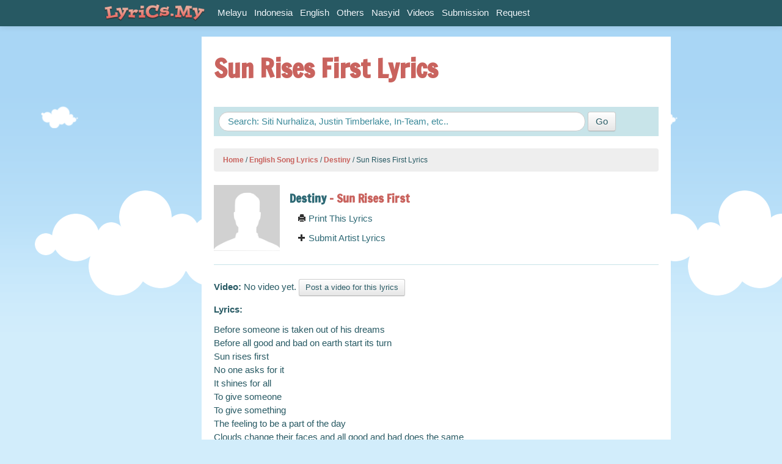

--- FILE ---
content_type: text/html
request_url: https://www.lyrics.my/artists/destiny/lyrics/sun-rises-first
body_size: 10579
content:
<!DOCTYPE html>
	<head>
		<meta charset="utf-8">
		<meta http-equiv="X-UA-Compatible" content="IE=edge,chrome=1">
			<title>
					Destiny - Sun Rises First Lyrics | Lyrics.My
				
				
			</title>
			<meta name="description" content="Artist: Destiny, Lyrics :Before someone is taken out of his dreams Before all good and bad on earth start its turn Sun rises first No one asks for it It shines for all To give someone To give something The feeling to be a ...">
			<meta name="keywords" content="">
			<meta name="viewport" content="width=device-width, initial-scale=1.0">
			<meta property="og:title" content="Sun Rises First Lyrics" />
			<meta property="og:description"content="Artist: Destiny, Lyrics :Before someone is taken out of his dreams Before all good and bad on earth start its turn Sun rises first No one asks for it It shines for all To give someone To give something The feeling to be a ..."/>
			<meta property="og:image" content="http://www.lyrics.my/assets/fallback/default-7be91c58dabd22d84afdf0dfad739bae.png"/>
			<link href="/assets/application-0a06e335ce093eee36554de3df76d6c5.css" media="screen" rel="stylesheet" type="text/css" />
			<link href="/assets/print-f6a8b8660b74259f991725ebca9af8bb.css" media="print" rel="stylesheet" type="text/css" />
			<script src="/assets/modernizr-fe8b3818ca8e277112a3bd8c96415333.js" type="text/javascript"></script>
	</head>
	<body>
	<div id="wrap">
		<div id="navBar" class="navbar navbar-fixed-top">
  <div class="navbar-inner">
    <div class="container">
      <a href="/" class="brand"><img src="/assets/logo_lyricsmy.png" alt="Lyrics.My"></a>
      <ul class="nav pull-right" id="main-menu-right">
        <iframe src="http://www.lyrics.my/account_info" width="165px" height="30px" scrolling="no" allowtransparency="true" frameborder="0" padding="0" style="margin-top:6px;"></iframe>     
      </ul>
        <div id="main-menu">
          <ul class="nav" id="main-menu-left">
             <li><a href="/categories/melayu">Melayu</a></li>
             <li><a href="/categories/indonesia">Indonesia</a></li>
             <li><a href="/categories/english">English</a></li>
             <li><a href="/categories/others">Others</a></li>
             <li><a href="/categories/nasyid">Nasyid</a></li>
           <li><a href="/videos">Videos</a></li>
           <li><a href="/submissions/new">Submission</a></li>
           <li><a href="/requests/new">Request</a></li>
          </ul>  
        </div> 
    </div>
  </div>
</div>
		<div class="container">
			<div id="main">
				<div class="row">
					
  <div class="span2 visible-desktop" id="aside">
    <div class="media-input-tall">
        <script type="text/javascript"><!--
google_ad_client = "ca-pub-1393847808030886";
/* Lyrics.My 160x600 */
google_ad_slot = "8310046301";
google_ad_width = 160;
google_ad_height = 600;
//-->
</script>
<script type="text/javascript"
src="http://pagead2.googlesyndication.com/pagead/show_ads.js">
</script>
    </div>

  </div>
  
  <div class="span10">
		<div id="content">
			<h1>Sun Rises First Lyrics
				
				</h1>
			<div class="media-input-wide">
					<script type="text/javascript"><!--
google_ad_client = "ca-pub-1393847808030886";
/* Lyrics.My 728x90 */
google_ad_slot = "5587759240";
google_ad_width = 728;
google_ad_height = 90;
//-->
</script>
<script type="text/javascript"
src="http://pagead2.googlesyndication.com/pagead/show_ads.js">
</script>
			</div>
			<article>
				<div class="search_box">
  <form accept-charset="UTF-8" action="/search" class="form-search" method="get"><div style="margin:0;padding:0;display:inline"><input name="utf8" type="hidden" value="&#x2713;" /></div>
      <input autocomplete="off" class="span8 search-query" id="q" name="q" placeholder="Search: Siti Nurhaliza, Justin Timberlake, In-Team, etc.." type="text" />
      <input class="btn hidden-phone" type="submit" value="Go" />
</form></div>
				  <ul class="breadcrumb">
          <a href="/">Home</a>
          <span class="divider">/</span>
          <a href="/categories/english">English Song Lyrics</a>
          <span class="divider">/</span>
          <a href="/artists/destiny">Destiny</a>
          <span class="divider">/</span>
      Sun Rises First Lyrics
  </ul>

				
<div class="row-fluid clearfix" id="artistInfo">
	<div class="span2">
		<img alt="Default" class="img-artist" src="/assets/fallback/default-7be91c58dabd22d84afdf0dfad739bae.png" />
	</div>
	<div class="span10">
		<h4><strong><a href="/artists/destiny">Destiny</a> - Sun Rises First</strong></h4>
			<div class="span12">
				<a href="javascript:window.print()"><i class="icon-print"></i> Print This Lyrics</a>
			</div>
			<div class="span12">
				<a href="/submissions/new?artist_name=Destiny"><i class="icon-plus"></i> Submit Artist Lyrics</a>
			</div>
	</div>
</div>
<hr>

	<p class="no-video"><strong>Video:</strong> No video yet. <a href="/video_submissions/new?artist=destiny&amp;lyric=sun-rises-first" class="btn btn-small">Post a video for this lyrics</a></p>

<div class="media-input-normal">
		<script async src="https://pagead2.googlesyndication.com/pagead/js/adsbygoogle.js"></script>
<!-- Responsive_Horizontal -->
<ins class="adsbygoogle"
     style="display:block"
     data-ad-client="ca-pub-1393847808030886"
     data-ad-slot="5945410668"
     data-ad-format="auto"
     data-full-width-responsive="true"></ins>
<script>
     (adsbygoogle = window.adsbygoogle || []).push({});
</script>
</div>

<p><strong>Lyrics: </strong></p>
<!--INFOLINKS_ON-->
<div class="show_lyric">

		<span>Before someone is taken out of his dreams</span><br>
			<span> Before all good and bad on earth start its turn</span><br>
			<span> Sun rises first</span><br>
			<span> No one asks for it</span><br>
			<span> It shines for all</span><br>
			<span> To give someone</span><br>
			<span> To give something</span><br>
			<span> The feeling to be a part of the day</span><br>
			<span> Clouds change their faces and all good and bad does the same</span><br>
			<span> So many things stir you up and will never be understood</span><br>
	<br>
	<div class="media-input-normal">
			<script async src="https://pagead2.googlesyndication.com/pagead/js/adsbygoogle.js"></script>
<!-- Responsive_Horizontal -->
<ins class="adsbygoogle"
     style="display:block"
     data-ad-client="ca-pub-1393847808030886"
     data-ad-slot="5945410668"
     data-ad-format="auto"
     data-full-width-responsive="true"></ins>
<script>
     (adsbygoogle = window.adsbygoogle || []).push({});
</script>
	</div>
	<br><br>
	<span class="info">[lyrics was taken from http://www.lyrics.my/artists/destiny/lyrics/sun-rises-first]</span>
		<span>[ Sun Rises First lyrics found on http://lyrics.my ]</span><br>
		<span> The world is crying</span><br>
		<span> But my virtuoso vision of life inside my heart</span><br>
		<span> Wakes my hope to be a part of this wonderful day</span><br>
		<span> Again and again</span><br>
		<span> Imagine this feeling</span><br>
		<span> I don&#x27;t dream it</span><br>
		<span> I live it</span><br>
		<span> </span><br>
		<span> </span><br>
		<span> </span><br>
		<span></span><br>
</div>


	
<!--INFOLINKS_OFF-->
<p></p>

		<div class="related_lyrics">
			<h3>More Destiny Lyrics</h3>
			<div class="lyrics-list">
				<div class="data">
  <a href="/artists/destiny/lyrics/an-ardent-wish">
    <span class="name">Destiny</span> - 
    <span class="title">An Ardent Wish</span>
    <span class="date pull-right">30 Jan 2009</span>
  </a>
</div><div class="data">
  <a href="/artists/destiny/lyrics/forsaken-love">
    <span class="name">Destiny</span> - 
    <span class="title">Forsaken Love</span>
    <span class="date pull-right">30 Jan 2009</span>
  </a>
</div><div class="data">
  <a href="/artists/destiny/lyrics/inner-virtue">
    <span class="name">Destiny</span> - 
    <span class="title">Inner Virtue</span>
    <span class="date pull-right">30 Jan 2009</span>
  </a>
</div><div class="data">
  <a href="/artists/destiny/lyrics/killing-words-for-a-naive-heart">
    <span class="name">Destiny</span> - 
    <span class="title">Killing Words For A Naive Heart</span>
    <span class="date pull-right">30 Jan 2009</span>
  </a>
</div><div class="data">
  <a href="/artists/destiny/lyrics/kiss-us-goodbye">
    <span class="name">Destiny</span> - 
    <span class="title">Kiss Us Goodbye</span>
    <span class="date pull-right">30 Jan 2009</span>
  </a>
</div>
					<div class="data more">
						<strong><a href="http://www.lyrics.my/artists/destiny">Show all 23 Destiny lyrics</a></strong>
					</div>
</div>		</div>

	                                         
			</article>
		</div>
	</div>
	<!-- AddThis Button BEGIN -->
<div class="addthis_toolbox addthis_floating_style addthis_32x32_style" style="right:0;bottom:10%;">
<a class="addthis_button_facebook_like" fb:like:layout="box_count" style="position:relative;height:62px;right:15px;bottom:10%;"></a>
<a class="addthis_button_facebook"></a>
<a class="addthis_button_twitter"></a>
<a class="addthis_button_google_plusone_share"></a>
<a class="addthis_button_email"></a>
<a class="addthis_button_compact"></a>
</div>
<script type="text/javascript">var addthis_config = {"data_track_addressbar":false};</script>
<script type="text/javascript" src="//s7.addthis.com/js/300/addthis_widget.js#pubid=lirik"></script>
<!-- AddThis Button END -->

				</div>
			</div>
		</div>
		<div id="push"></div>
	</div>
		<footer>
  <div class="container">
    <div class="row-fluid">
      <div class="span7" id="copyright">
        <p>
          &copy; 2011-2019. All lyrics are property and copyright of their respective authors, artists and labels.
        </p>
      </div>
      <div class="span5" id="external-links">
        <a href="http://www.training.my">Training.My</a> - <a href="http://www.surah.my">Surah.My</a> - <a href="http://www.catering.my">Catering.My</a> - <a href="http://www.serai.my">Serai Solutions</a>
      </div>
    </div>    
  </div>
</footer>
		<script src="/assets/application-2d442e73d452b47ed1f1eb68e93a948e.js" type="text/javascript"></script>
		<script>
  var _gaq=[['_setAccount','UA-3229149-11'],['_trackPageview']];
  (function(d,t){var g=d.createElement(t),s=d.getElementsByTagName(t)[0];
  g.src=('https:'==location.protocol?'//ssl':'//www')+'.google-analytics.com/ga.js';
  s.parentNode.insertBefore(g,s)}(document,'script'));
</script>
	
		<script type="text/javascript">
var infolinks_pid = 16854;
var infolinks_wsid = 1;
</script>
<script type="text/javascript" src="http://resources.infolinks.com/js/infolinks_main.js"></script>

	</body>
</html>

--- FILE ---
content_type: text/html; charset=utf-8
request_url: https://www.google.com/recaptcha/api2/aframe
body_size: 267
content:
<!DOCTYPE HTML><html><head><meta http-equiv="content-type" content="text/html; charset=UTF-8"></head><body><script nonce="qb1JaROwlNqqk7oPPmwJTg">/** Anti-fraud and anti-abuse applications only. See google.com/recaptcha */ try{var clients={'sodar':'https://pagead2.googlesyndication.com/pagead/sodar?'};window.addEventListener("message",function(a){try{if(a.source===window.parent){var b=JSON.parse(a.data);var c=clients[b['id']];if(c){var d=document.createElement('img');d.src=c+b['params']+'&rc='+(localStorage.getItem("rc::a")?sessionStorage.getItem("rc::b"):"");window.document.body.appendChild(d);sessionStorage.setItem("rc::e",parseInt(sessionStorage.getItem("rc::e")||0)+1);localStorage.setItem("rc::h",'1768849075513');}}}catch(b){}});window.parent.postMessage("_grecaptcha_ready", "*");}catch(b){}</script></body></html>